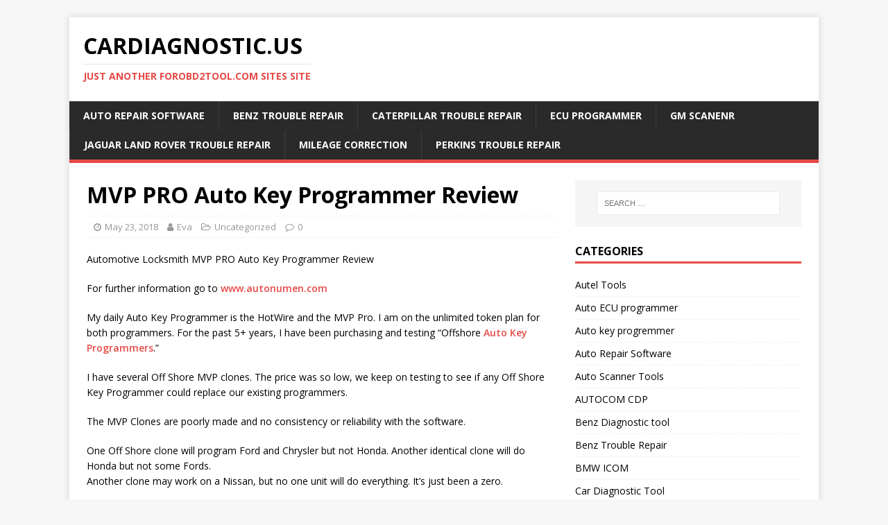

--- FILE ---
content_type: text/html; charset=UTF-8
request_url: https://cardiagnostic.us/mvp-pro-auto-key-programmer-review/
body_size: 50109
content:
<!DOCTYPE html>
<html class="no-js" lang="en-US">
<head>
<meta charset="UTF-8">
<meta name="viewport" content="width=device-width, initial-scale=1.0">
<link rel="profile" href="http://gmpg.org/xfn/11" />
<link rel="pingback" href="https://cardiagnostic.us/xmlrpc.php" />
<title>MVP PRO Auto Key Programmer Review &#8211; cardiagnostic.us</title>
<meta name='robots' content='max-image-preview:large' />
<link rel='dns-prefetch' href='//fonts.googleapis.com' />
<link rel="alternate" type="application/rss+xml" title="cardiagnostic.us &raquo; Feed" href="https://cardiagnostic.us/feed/" />
<link rel="alternate" type="application/rss+xml" title="cardiagnostic.us &raquo; Comments Feed" href="https://cardiagnostic.us/comments/feed/" />
<link rel="alternate" type="application/rss+xml" title="cardiagnostic.us &raquo; MVP PRO Auto Key Programmer Review Comments Feed" href="https://cardiagnostic.us/mvp-pro-auto-key-programmer-review/feed/" />
<script type="text/javascript">
window._wpemojiSettings = {"baseUrl":"https:\/\/s.w.org\/images\/core\/emoji\/14.0.0\/72x72\/","ext":".png","svgUrl":"https:\/\/s.w.org\/images\/core\/emoji\/14.0.0\/svg\/","svgExt":".svg","source":{"concatemoji":"https:\/\/cardiagnostic.us\/wp-includes\/js\/wp-emoji-release.min.js?ver=6.1.1"}};
/*! This file is auto-generated */
!function(e,a,t){var n,r,o,i=a.createElement("canvas"),p=i.getContext&&i.getContext("2d");function s(e,t){var a=String.fromCharCode,e=(p.clearRect(0,0,i.width,i.height),p.fillText(a.apply(this,e),0,0),i.toDataURL());return p.clearRect(0,0,i.width,i.height),p.fillText(a.apply(this,t),0,0),e===i.toDataURL()}function c(e){var t=a.createElement("script");t.src=e,t.defer=t.type="text/javascript",a.getElementsByTagName("head")[0].appendChild(t)}for(o=Array("flag","emoji"),t.supports={everything:!0,everythingExceptFlag:!0},r=0;r<o.length;r++)t.supports[o[r]]=function(e){if(p&&p.fillText)switch(p.textBaseline="top",p.font="600 32px Arial",e){case"flag":return s([127987,65039,8205,9895,65039],[127987,65039,8203,9895,65039])?!1:!s([55356,56826,55356,56819],[55356,56826,8203,55356,56819])&&!s([55356,57332,56128,56423,56128,56418,56128,56421,56128,56430,56128,56423,56128,56447],[55356,57332,8203,56128,56423,8203,56128,56418,8203,56128,56421,8203,56128,56430,8203,56128,56423,8203,56128,56447]);case"emoji":return!s([129777,127995,8205,129778,127999],[129777,127995,8203,129778,127999])}return!1}(o[r]),t.supports.everything=t.supports.everything&&t.supports[o[r]],"flag"!==o[r]&&(t.supports.everythingExceptFlag=t.supports.everythingExceptFlag&&t.supports[o[r]]);t.supports.everythingExceptFlag=t.supports.everythingExceptFlag&&!t.supports.flag,t.DOMReady=!1,t.readyCallback=function(){t.DOMReady=!0},t.supports.everything||(n=function(){t.readyCallback()},a.addEventListener?(a.addEventListener("DOMContentLoaded",n,!1),e.addEventListener("load",n,!1)):(e.attachEvent("onload",n),a.attachEvent("onreadystatechange",function(){"complete"===a.readyState&&t.readyCallback()})),(e=t.source||{}).concatemoji?c(e.concatemoji):e.wpemoji&&e.twemoji&&(c(e.twemoji),c(e.wpemoji)))}(window,document,window._wpemojiSettings);
</script>
<style type="text/css">
img.wp-smiley,
img.emoji {
	display: inline !important;
	border: none !important;
	box-shadow: none !important;
	height: 1em !important;
	width: 1em !important;
	margin: 0 0.07em !important;
	vertical-align: -0.1em !important;
	background: none !important;
	padding: 0 !important;
}
</style>
	<link rel='stylesheet' id='prettyphoto-css' href='https://cardiagnostic.us/wp-content/plugins/prettyphoto-media/css/prettyPhoto.css?ver=3.1.4' type='text/css' media='screen' />
<link rel='stylesheet' id='wp-block-library-css' href='https://cardiagnostic.us/wp-includes/css/dist/block-library/style.min.css?ver=6.1.1' type='text/css' media='all' />
<link rel='stylesheet' id='classic-theme-styles-css' href='https://cardiagnostic.us/wp-includes/css/classic-themes.min.css?ver=1' type='text/css' media='all' />
<style id='global-styles-inline-css' type='text/css'>
body{--wp--preset--color--black: #000000;--wp--preset--color--cyan-bluish-gray: #abb8c3;--wp--preset--color--white: #ffffff;--wp--preset--color--pale-pink: #f78da7;--wp--preset--color--vivid-red: #cf2e2e;--wp--preset--color--luminous-vivid-orange: #ff6900;--wp--preset--color--luminous-vivid-amber: #fcb900;--wp--preset--color--light-green-cyan: #7bdcb5;--wp--preset--color--vivid-green-cyan: #00d084;--wp--preset--color--pale-cyan-blue: #8ed1fc;--wp--preset--color--vivid-cyan-blue: #0693e3;--wp--preset--color--vivid-purple: #9b51e0;--wp--preset--gradient--vivid-cyan-blue-to-vivid-purple: linear-gradient(135deg,rgba(6,147,227,1) 0%,rgb(155,81,224) 100%);--wp--preset--gradient--light-green-cyan-to-vivid-green-cyan: linear-gradient(135deg,rgb(122,220,180) 0%,rgb(0,208,130) 100%);--wp--preset--gradient--luminous-vivid-amber-to-luminous-vivid-orange: linear-gradient(135deg,rgba(252,185,0,1) 0%,rgba(255,105,0,1) 100%);--wp--preset--gradient--luminous-vivid-orange-to-vivid-red: linear-gradient(135deg,rgba(255,105,0,1) 0%,rgb(207,46,46) 100%);--wp--preset--gradient--very-light-gray-to-cyan-bluish-gray: linear-gradient(135deg,rgb(238,238,238) 0%,rgb(169,184,195) 100%);--wp--preset--gradient--cool-to-warm-spectrum: linear-gradient(135deg,rgb(74,234,220) 0%,rgb(151,120,209) 20%,rgb(207,42,186) 40%,rgb(238,44,130) 60%,rgb(251,105,98) 80%,rgb(254,248,76) 100%);--wp--preset--gradient--blush-light-purple: linear-gradient(135deg,rgb(255,206,236) 0%,rgb(152,150,240) 100%);--wp--preset--gradient--blush-bordeaux: linear-gradient(135deg,rgb(254,205,165) 0%,rgb(254,45,45) 50%,rgb(107,0,62) 100%);--wp--preset--gradient--luminous-dusk: linear-gradient(135deg,rgb(255,203,112) 0%,rgb(199,81,192) 50%,rgb(65,88,208) 100%);--wp--preset--gradient--pale-ocean: linear-gradient(135deg,rgb(255,245,203) 0%,rgb(182,227,212) 50%,rgb(51,167,181) 100%);--wp--preset--gradient--electric-grass: linear-gradient(135deg,rgb(202,248,128) 0%,rgb(113,206,126) 100%);--wp--preset--gradient--midnight: linear-gradient(135deg,rgb(2,3,129) 0%,rgb(40,116,252) 100%);--wp--preset--duotone--dark-grayscale: url('#wp-duotone-dark-grayscale');--wp--preset--duotone--grayscale: url('#wp-duotone-grayscale');--wp--preset--duotone--purple-yellow: url('#wp-duotone-purple-yellow');--wp--preset--duotone--blue-red: url('#wp-duotone-blue-red');--wp--preset--duotone--midnight: url('#wp-duotone-midnight');--wp--preset--duotone--magenta-yellow: url('#wp-duotone-magenta-yellow');--wp--preset--duotone--purple-green: url('#wp-duotone-purple-green');--wp--preset--duotone--blue-orange: url('#wp-duotone-blue-orange');--wp--preset--font-size--small: 13px;--wp--preset--font-size--medium: 20px;--wp--preset--font-size--large: 36px;--wp--preset--font-size--x-large: 42px;--wp--preset--spacing--20: 0.44rem;--wp--preset--spacing--30: 0.67rem;--wp--preset--spacing--40: 1rem;--wp--preset--spacing--50: 1.5rem;--wp--preset--spacing--60: 2.25rem;--wp--preset--spacing--70: 3.38rem;--wp--preset--spacing--80: 5.06rem;}:where(.is-layout-flex){gap: 0.5em;}body .is-layout-flow > .alignleft{float: left;margin-inline-start: 0;margin-inline-end: 2em;}body .is-layout-flow > .alignright{float: right;margin-inline-start: 2em;margin-inline-end: 0;}body .is-layout-flow > .aligncenter{margin-left: auto !important;margin-right: auto !important;}body .is-layout-constrained > .alignleft{float: left;margin-inline-start: 0;margin-inline-end: 2em;}body .is-layout-constrained > .alignright{float: right;margin-inline-start: 2em;margin-inline-end: 0;}body .is-layout-constrained > .aligncenter{margin-left: auto !important;margin-right: auto !important;}body .is-layout-constrained > :where(:not(.alignleft):not(.alignright):not(.alignfull)){max-width: var(--wp--style--global--content-size);margin-left: auto !important;margin-right: auto !important;}body .is-layout-constrained > .alignwide{max-width: var(--wp--style--global--wide-size);}body .is-layout-flex{display: flex;}body .is-layout-flex{flex-wrap: wrap;align-items: center;}body .is-layout-flex > *{margin: 0;}:where(.wp-block-columns.is-layout-flex){gap: 2em;}.has-black-color{color: var(--wp--preset--color--black) !important;}.has-cyan-bluish-gray-color{color: var(--wp--preset--color--cyan-bluish-gray) !important;}.has-white-color{color: var(--wp--preset--color--white) !important;}.has-pale-pink-color{color: var(--wp--preset--color--pale-pink) !important;}.has-vivid-red-color{color: var(--wp--preset--color--vivid-red) !important;}.has-luminous-vivid-orange-color{color: var(--wp--preset--color--luminous-vivid-orange) !important;}.has-luminous-vivid-amber-color{color: var(--wp--preset--color--luminous-vivid-amber) !important;}.has-light-green-cyan-color{color: var(--wp--preset--color--light-green-cyan) !important;}.has-vivid-green-cyan-color{color: var(--wp--preset--color--vivid-green-cyan) !important;}.has-pale-cyan-blue-color{color: var(--wp--preset--color--pale-cyan-blue) !important;}.has-vivid-cyan-blue-color{color: var(--wp--preset--color--vivid-cyan-blue) !important;}.has-vivid-purple-color{color: var(--wp--preset--color--vivid-purple) !important;}.has-black-background-color{background-color: var(--wp--preset--color--black) !important;}.has-cyan-bluish-gray-background-color{background-color: var(--wp--preset--color--cyan-bluish-gray) !important;}.has-white-background-color{background-color: var(--wp--preset--color--white) !important;}.has-pale-pink-background-color{background-color: var(--wp--preset--color--pale-pink) !important;}.has-vivid-red-background-color{background-color: var(--wp--preset--color--vivid-red) !important;}.has-luminous-vivid-orange-background-color{background-color: var(--wp--preset--color--luminous-vivid-orange) !important;}.has-luminous-vivid-amber-background-color{background-color: var(--wp--preset--color--luminous-vivid-amber) !important;}.has-light-green-cyan-background-color{background-color: var(--wp--preset--color--light-green-cyan) !important;}.has-vivid-green-cyan-background-color{background-color: var(--wp--preset--color--vivid-green-cyan) !important;}.has-pale-cyan-blue-background-color{background-color: var(--wp--preset--color--pale-cyan-blue) !important;}.has-vivid-cyan-blue-background-color{background-color: var(--wp--preset--color--vivid-cyan-blue) !important;}.has-vivid-purple-background-color{background-color: var(--wp--preset--color--vivid-purple) !important;}.has-black-border-color{border-color: var(--wp--preset--color--black) !important;}.has-cyan-bluish-gray-border-color{border-color: var(--wp--preset--color--cyan-bluish-gray) !important;}.has-white-border-color{border-color: var(--wp--preset--color--white) !important;}.has-pale-pink-border-color{border-color: var(--wp--preset--color--pale-pink) !important;}.has-vivid-red-border-color{border-color: var(--wp--preset--color--vivid-red) !important;}.has-luminous-vivid-orange-border-color{border-color: var(--wp--preset--color--luminous-vivid-orange) !important;}.has-luminous-vivid-amber-border-color{border-color: var(--wp--preset--color--luminous-vivid-amber) !important;}.has-light-green-cyan-border-color{border-color: var(--wp--preset--color--light-green-cyan) !important;}.has-vivid-green-cyan-border-color{border-color: var(--wp--preset--color--vivid-green-cyan) !important;}.has-pale-cyan-blue-border-color{border-color: var(--wp--preset--color--pale-cyan-blue) !important;}.has-vivid-cyan-blue-border-color{border-color: var(--wp--preset--color--vivid-cyan-blue) !important;}.has-vivid-purple-border-color{border-color: var(--wp--preset--color--vivid-purple) !important;}.has-vivid-cyan-blue-to-vivid-purple-gradient-background{background: var(--wp--preset--gradient--vivid-cyan-blue-to-vivid-purple) !important;}.has-light-green-cyan-to-vivid-green-cyan-gradient-background{background: var(--wp--preset--gradient--light-green-cyan-to-vivid-green-cyan) !important;}.has-luminous-vivid-amber-to-luminous-vivid-orange-gradient-background{background: var(--wp--preset--gradient--luminous-vivid-amber-to-luminous-vivid-orange) !important;}.has-luminous-vivid-orange-to-vivid-red-gradient-background{background: var(--wp--preset--gradient--luminous-vivid-orange-to-vivid-red) !important;}.has-very-light-gray-to-cyan-bluish-gray-gradient-background{background: var(--wp--preset--gradient--very-light-gray-to-cyan-bluish-gray) !important;}.has-cool-to-warm-spectrum-gradient-background{background: var(--wp--preset--gradient--cool-to-warm-spectrum) !important;}.has-blush-light-purple-gradient-background{background: var(--wp--preset--gradient--blush-light-purple) !important;}.has-blush-bordeaux-gradient-background{background: var(--wp--preset--gradient--blush-bordeaux) !important;}.has-luminous-dusk-gradient-background{background: var(--wp--preset--gradient--luminous-dusk) !important;}.has-pale-ocean-gradient-background{background: var(--wp--preset--gradient--pale-ocean) !important;}.has-electric-grass-gradient-background{background: var(--wp--preset--gradient--electric-grass) !important;}.has-midnight-gradient-background{background: var(--wp--preset--gradient--midnight) !important;}.has-small-font-size{font-size: var(--wp--preset--font-size--small) !important;}.has-medium-font-size{font-size: var(--wp--preset--font-size--medium) !important;}.has-large-font-size{font-size: var(--wp--preset--font-size--large) !important;}.has-x-large-font-size{font-size: var(--wp--preset--font-size--x-large) !important;}
.wp-block-navigation a:where(:not(.wp-element-button)){color: inherit;}
:where(.wp-block-columns.is-layout-flex){gap: 2em;}
.wp-block-pullquote{font-size: 1.5em;line-height: 1.6;}
</style>
<link rel='stylesheet' id='mh-google-fonts-css' href='https://fonts.googleapis.com/css?family=Open+Sans:400,400italic,700,600' type='text/css' media='all' />
<link rel='stylesheet' id='mh-magazine-lite-css' href='https://cardiagnostic.us/wp-content/themes/mh-magazine-lite/style.css?ver=2.9.2' type='text/css' media='all' />
<link rel='stylesheet' id='mh-font-awesome-css' href='https://cardiagnostic.us/wp-content/themes/mh-magazine-lite/includes/font-awesome.min.css' type='text/css' media='all' />
<link rel='stylesheet' id='if-style-css' href='https://cardiagnostic.us/wp-content/plugins/ifeature-slider/css/if-slider.css?ver=6.1.1' type='text/css' media='all' />
<script type='text/javascript' src='https://cardiagnostic.us/wp-includes/js/jquery/jquery.min.js?ver=3.6.1' id='jquery-core-js'></script>
<script type='text/javascript' src='https://cardiagnostic.us/wp-includes/js/jquery/jquery-migrate.min.js?ver=3.3.2' id='jquery-migrate-js'></script>
<script type='text/javascript' src='https://cardiagnostic.us/wp-content/themes/mh-magazine-lite/js/scripts.js?ver=2.9.2' id='mh-scripts-js'></script>
<link rel="https://api.w.org/" href="https://cardiagnostic.us/wp-json/" /><link rel="alternate" type="application/json" href="https://cardiagnostic.us/wp-json/wp/v2/posts/814" /><link rel="EditURI" type="application/rsd+xml" title="RSD" href="https://cardiagnostic.us/xmlrpc.php?rsd" />
<link rel="wlwmanifest" type="application/wlwmanifest+xml" href="https://cardiagnostic.us/wp-includes/wlwmanifest.xml" />
<meta name="generator" content="WordPress 6.1.1" />
<link rel="canonical" href="https://cardiagnostic.us/mvp-pro-auto-key-programmer-review/" />
<link rel='shortlink' href='https://cardiagnostic.us/?p=814' />
<link rel="alternate" type="application/json+oembed" href="https://cardiagnostic.us/wp-json/oembed/1.0/embed?url=https%3A%2F%2Fcardiagnostic.us%2Fmvp-pro-auto-key-programmer-review%2F" />
<link rel="alternate" type="text/xml+oembed" href="https://cardiagnostic.us/wp-json/oembed/1.0/embed?url=https%3A%2F%2Fcardiagnostic.us%2Fmvp-pro-auto-key-programmer-review%2F&#038;format=xml" />
<!--[if lt IE 9]>
<script src="https://cardiagnostic.us/wp-content/themes/mh-magazine-lite/js/css3-mediaqueries.js"></script>
<![endif]-->
</head>
<body id="mh-mobile" class="post-template-default single single-post postid-814 single-format-standard mh-right-sb" itemscope="itemscope" itemtype="https://schema.org/WebPage">
<svg xmlns="http://www.w3.org/2000/svg" viewBox="0 0 0 0" width="0" height="0" focusable="false" role="none" style="visibility: hidden; position: absolute; left: -9999px; overflow: hidden;" ><defs><filter id="wp-duotone-dark-grayscale"><feColorMatrix color-interpolation-filters="sRGB" type="matrix" values=" .299 .587 .114 0 0 .299 .587 .114 0 0 .299 .587 .114 0 0 .299 .587 .114 0 0 " /><feComponentTransfer color-interpolation-filters="sRGB" ><feFuncR type="table" tableValues="0 0.49803921568627" /><feFuncG type="table" tableValues="0 0.49803921568627" /><feFuncB type="table" tableValues="0 0.49803921568627" /><feFuncA type="table" tableValues="1 1" /></feComponentTransfer><feComposite in2="SourceGraphic" operator="in" /></filter></defs></svg><svg xmlns="http://www.w3.org/2000/svg" viewBox="0 0 0 0" width="0" height="0" focusable="false" role="none" style="visibility: hidden; position: absolute; left: -9999px; overflow: hidden;" ><defs><filter id="wp-duotone-grayscale"><feColorMatrix color-interpolation-filters="sRGB" type="matrix" values=" .299 .587 .114 0 0 .299 .587 .114 0 0 .299 .587 .114 0 0 .299 .587 .114 0 0 " /><feComponentTransfer color-interpolation-filters="sRGB" ><feFuncR type="table" tableValues="0 1" /><feFuncG type="table" tableValues="0 1" /><feFuncB type="table" tableValues="0 1" /><feFuncA type="table" tableValues="1 1" /></feComponentTransfer><feComposite in2="SourceGraphic" operator="in" /></filter></defs></svg><svg xmlns="http://www.w3.org/2000/svg" viewBox="0 0 0 0" width="0" height="0" focusable="false" role="none" style="visibility: hidden; position: absolute; left: -9999px; overflow: hidden;" ><defs><filter id="wp-duotone-purple-yellow"><feColorMatrix color-interpolation-filters="sRGB" type="matrix" values=" .299 .587 .114 0 0 .299 .587 .114 0 0 .299 .587 .114 0 0 .299 .587 .114 0 0 " /><feComponentTransfer color-interpolation-filters="sRGB" ><feFuncR type="table" tableValues="0.54901960784314 0.98823529411765" /><feFuncG type="table" tableValues="0 1" /><feFuncB type="table" tableValues="0.71764705882353 0.25490196078431" /><feFuncA type="table" tableValues="1 1" /></feComponentTransfer><feComposite in2="SourceGraphic" operator="in" /></filter></defs></svg><svg xmlns="http://www.w3.org/2000/svg" viewBox="0 0 0 0" width="0" height="0" focusable="false" role="none" style="visibility: hidden; position: absolute; left: -9999px; overflow: hidden;" ><defs><filter id="wp-duotone-blue-red"><feColorMatrix color-interpolation-filters="sRGB" type="matrix" values=" .299 .587 .114 0 0 .299 .587 .114 0 0 .299 .587 .114 0 0 .299 .587 .114 0 0 " /><feComponentTransfer color-interpolation-filters="sRGB" ><feFuncR type="table" tableValues="0 1" /><feFuncG type="table" tableValues="0 0.27843137254902" /><feFuncB type="table" tableValues="0.5921568627451 0.27843137254902" /><feFuncA type="table" tableValues="1 1" /></feComponentTransfer><feComposite in2="SourceGraphic" operator="in" /></filter></defs></svg><svg xmlns="http://www.w3.org/2000/svg" viewBox="0 0 0 0" width="0" height="0" focusable="false" role="none" style="visibility: hidden; position: absolute; left: -9999px; overflow: hidden;" ><defs><filter id="wp-duotone-midnight"><feColorMatrix color-interpolation-filters="sRGB" type="matrix" values=" .299 .587 .114 0 0 .299 .587 .114 0 0 .299 .587 .114 0 0 .299 .587 .114 0 0 " /><feComponentTransfer color-interpolation-filters="sRGB" ><feFuncR type="table" tableValues="0 0" /><feFuncG type="table" tableValues="0 0.64705882352941" /><feFuncB type="table" tableValues="0 1" /><feFuncA type="table" tableValues="1 1" /></feComponentTransfer><feComposite in2="SourceGraphic" operator="in" /></filter></defs></svg><svg xmlns="http://www.w3.org/2000/svg" viewBox="0 0 0 0" width="0" height="0" focusable="false" role="none" style="visibility: hidden; position: absolute; left: -9999px; overflow: hidden;" ><defs><filter id="wp-duotone-magenta-yellow"><feColorMatrix color-interpolation-filters="sRGB" type="matrix" values=" .299 .587 .114 0 0 .299 .587 .114 0 0 .299 .587 .114 0 0 .299 .587 .114 0 0 " /><feComponentTransfer color-interpolation-filters="sRGB" ><feFuncR type="table" tableValues="0.78039215686275 1" /><feFuncG type="table" tableValues="0 0.94901960784314" /><feFuncB type="table" tableValues="0.35294117647059 0.47058823529412" /><feFuncA type="table" tableValues="1 1" /></feComponentTransfer><feComposite in2="SourceGraphic" operator="in" /></filter></defs></svg><svg xmlns="http://www.w3.org/2000/svg" viewBox="0 0 0 0" width="0" height="0" focusable="false" role="none" style="visibility: hidden; position: absolute; left: -9999px; overflow: hidden;" ><defs><filter id="wp-duotone-purple-green"><feColorMatrix color-interpolation-filters="sRGB" type="matrix" values=" .299 .587 .114 0 0 .299 .587 .114 0 0 .299 .587 .114 0 0 .299 .587 .114 0 0 " /><feComponentTransfer color-interpolation-filters="sRGB" ><feFuncR type="table" tableValues="0.65098039215686 0.40392156862745" /><feFuncG type="table" tableValues="0 1" /><feFuncB type="table" tableValues="0.44705882352941 0.4" /><feFuncA type="table" tableValues="1 1" /></feComponentTransfer><feComposite in2="SourceGraphic" operator="in" /></filter></defs></svg><svg xmlns="http://www.w3.org/2000/svg" viewBox="0 0 0 0" width="0" height="0" focusable="false" role="none" style="visibility: hidden; position: absolute; left: -9999px; overflow: hidden;" ><defs><filter id="wp-duotone-blue-orange"><feColorMatrix color-interpolation-filters="sRGB" type="matrix" values=" .299 .587 .114 0 0 .299 .587 .114 0 0 .299 .587 .114 0 0 .299 .587 .114 0 0 " /><feComponentTransfer color-interpolation-filters="sRGB" ><feFuncR type="table" tableValues="0.098039215686275 1" /><feFuncG type="table" tableValues="0 0.66274509803922" /><feFuncB type="table" tableValues="0.84705882352941 0.41960784313725" /><feFuncA type="table" tableValues="1 1" /></feComponentTransfer><feComposite in2="SourceGraphic" operator="in" /></filter></defs></svg><div class="mh-container mh-container-outer">
<div class="mh-header-mobile-nav mh-clearfix"></div>
<header class="mh-header" itemscope="itemscope" itemtype="https://schema.org/WPHeader">
	<div class="mh-container mh-container-inner mh-row mh-clearfix">
		<div class="mh-custom-header mh-clearfix">
<div class="mh-site-identity">
<div class="mh-site-logo" role="banner" itemscope="itemscope" itemtype="https://schema.org/Brand">
<div class="mh-header-text">
<a class="mh-header-text-link" href="https://cardiagnostic.us/" title="cardiagnostic.us" rel="home">
<h2 class="mh-header-title">cardiagnostic.us</h2>
<h3 class="mh-header-tagline">Just another forobd2tool.com Sites site</h3>
</a>
</div>
</div>
</div>
</div>
	</div>
	<div class="mh-main-nav-wrap">
		<nav class="mh-navigation mh-main-nav mh-container mh-container-inner mh-clearfix" itemscope="itemscope" itemtype="https://schema.org/SiteNavigationElement">
			<div class="menu-autonumen-container"><ul id="menu-autonumen" class="menu"><li id="menu-item-4949" class="menu-item menu-item-type-taxonomy menu-item-object-category menu-item-4949"><a href="https://cardiagnostic.us/category/auto-repair-software/">Auto Repair Software</a></li>
<li id="menu-item-4950" class="menu-item menu-item-type-taxonomy menu-item-object-category menu-item-4950"><a href="https://cardiagnostic.us/category/benz-trouble-repair/">Benz Trouble Repair</a></li>
<li id="menu-item-4951" class="menu-item menu-item-type-taxonomy menu-item-object-category menu-item-4951"><a href="https://cardiagnostic.us/category/caterpillar-trouble-repair/">Caterpillar Trouble Repair</a></li>
<li id="menu-item-4952" class="menu-item menu-item-type-taxonomy menu-item-object-category menu-item-4952"><a href="https://cardiagnostic.us/category/ecu-programmer/">ECU Programmer</a></li>
<li id="menu-item-4953" class="menu-item menu-item-type-taxonomy menu-item-object-category menu-item-4953"><a href="https://cardiagnostic.us/category/gm-scanenr/">GM Scanenr</a></li>
<li id="menu-item-4954" class="menu-item menu-item-type-taxonomy menu-item-object-category menu-item-4954"><a href="https://cardiagnostic.us/category/jaguar-land-rover-trouble-repair/">Jaguar Land Rover Trouble Repair</a></li>
<li id="menu-item-4955" class="menu-item menu-item-type-taxonomy menu-item-object-category menu-item-4955"><a href="https://cardiagnostic.us/category/mileage-correction/">Mileage Correction</a></li>
<li id="menu-item-4956" class="menu-item menu-item-type-taxonomy menu-item-object-category menu-item-4956"><a href="https://cardiagnostic.us/category/perkins-trouble-repair/">Perkins Trouble Repair</a></li>
</ul></div>		</nav>
	</div>
</header><div class="mh-wrapper mh-clearfix">
	<div id="main-content" class="mh-content" role="main" itemprop="mainContentOfPage"><article id="post-814" class="post-814 post type-post status-publish format-standard hentry category-uncategorized tag-auto-key-programmer tag-diagnostics-tools tag-obd2-auto-scanner tag-www-autonumen-com">
	<header class="entry-header mh-clearfix"><h1 class="entry-title">MVP PRO Auto Key Programmer Review</h1><p class="mh-meta entry-meta">
<span class="entry-meta-date updated"><i class="fa fa-clock-o"></i><a href="https://cardiagnostic.us/2018/05/">May 23, 2018</a></span>
<span class="entry-meta-author author vcard"><i class="fa fa-user"></i><a class="fn" href="https://cardiagnostic.us/author/wp-admin/">Eva</a></span>
<span class="entry-meta-categories"><i class="fa fa-folder-open-o"></i><a href="https://cardiagnostic.us/category/uncategorized/" rel="category tag">Uncategorized</a></span>
<span class="entry-meta-comments"><i class="fa fa-comment-o"></i><a class="mh-comment-scroll" href="https://cardiagnostic.us/mvp-pro-auto-key-programmer-review/#mh-comments">0</a></span>
</p>
	</header>
		<div class="entry-content mh-clearfix"><p>Automotive Locksmith MVP PRO Auto Key Programmer Review</p>
<p>For further information go to <a href="http://www.autonumen.com/">www.autonumen.com</a></p>
<p>My daily Auto Key Programmer is the HotWire and the MVP Pro. I am on the unlimited token plan for both programmers. For the past 5+ years, I have been purchasing and testing “Offshore <a href="http://www.autonumen.com/category-8-b0-Auto+key+Programmer.html">Auto Key Programmers</a>.”</p>
<p>I have several Off Shore MVP clones. The price was so low, we keep on testing to see if any Off Shore Key Programmer could replace our existing programmers.</p>
<p>The MVP Clones are poorly made and no consistency or reliability with the software.</p>
<p>One Off Shore clone will program Ford and Chrysler but not Honda. Another identical clone will do Honda but not some Fords.<br />
Another clone may work on a Nissan, but no one unit will do everything. It’s just been a zero.</p>
<p>So we kept on buying these, kept on testing them. Our dongles would break. The units would break. They’d fall apart. The software was inconsistent.</p>
<p>However, we found one clone that consistently worked well with Honda reflashes, specifically the 1998-2002 Honda Preludes.</p>
<p>In the early day we were just trying to save tokens, and really did we save any money? No, the clones were not good. There’s no consistency.</p>
<p>But again, if you don’t try, you don’t know. And there are some good units out there that the Chinese are coming out with now that are making some of the good stuff look bad.</p>
<p>Some of the new offshore auto key programmers they are using their own software, their own designs, and they are not clones or scammer units. Some of the Off Shore <a href="http://www.autonumen.com/category-8-b0-Auto+key+Programmer.html">Key Programmers</a> actually seem to be getting there.</p>
<p>Well, they’re coming out with nice updates on them, so they are becoming consistent.</p>
<p>The thing is with everything, you could have an Offshore made, really good programmer, and now they have counterfeit units of that that are total garbage.</p>
<p>So why are some of these Auto Key Programmers $300 and the other unit’s $50? The $50 unit is a total clone and it’s a total piece of garbage. How do you know? You don’t. That’s the big problem.</p>
<p>One way to find out is if you read the automotive forums.</p>
<p>Talk to other Locksmiths and view our videos.</p>
<p>The various plugins quality was all over the map. Some very good forums on Facebook, KeyPro website, ClearStar, etc.</p>
<p>So far, again, we’ve talked about this before, our go-to units are the MVP Pro and Hotwire.</p>
<p>For On-line and Hands-on Locksmith Training Dates and Cities near you for Beginners, Intermediate, Advanced Locksmithing as well as my Covert Methods of Entry, Non-destructive Methods of Entry and to purchase the Famous “Dumb Key Force Tool” that opens Smart Key locks in seconds go to http://www.autonumen.com/</p>
<p>For Locksmith Franchise and Licensing Opportunities go to http://www.autonumen.com/category-8-b0-Auto+key+Programmer.html</p>
<div class='yarpp yarpp-related yarpp-related-website yarpp-template-list'>
<!-- YARPP List -->
<h3>Related posts:</h3><ol>
<li><a href="https://cardiagnostic.us/ck200-ck-200-auto-key-programmer-new-functions/" rel="bookmark" title="CK200 CK-200 Auto Key Programmer New Functions">CK200 CK-200 Auto Key Programmer New Functions </a></li>
<li><a href="https://cardiagnostic.us/auto-key-programmer-cgdi-for-bmw-cas4-to-choose/" rel="bookmark" title="Auto Key Programmer CGDI for BMW CAS4 to choose">Auto Key Programmer CGDI for BMW CAS4 to choose </a></li>
<li><a href="https://cardiagnostic.us/how-to-update-ck-200-ck200-auto-key-programmer-to-v38-05/" rel="bookmark" title="How to update CK-200 CK200 auto key programmer to V38.05">How to update CK-200 CK200 auto key programmer to V38.05 </a></li>
<li><a href="https://cardiagnostic.us/lonsdor-k518ise-key-programmer-review/" rel="bookmark" title="Lonsdor K518ISE Key Programmer Review">Lonsdor K518ISE Key Programmer Review </a></li>
</ol>
</div>
	</div><div class="entry-tags mh-clearfix"><i class="fa fa-tag"></i><ul><li><a href="https://cardiagnostic.us/tag/auto-key-programmer/" rel="tag">Auto key Programmer</a></li><li><a href="https://cardiagnostic.us/tag/diagnostics-tools/" rel="tag">Diagnostics tools</a></li><li><a href="https://cardiagnostic.us/tag/obd2-auto-scanner/" rel="tag">OBD2 Auto Scanner</a></li><li><a href="https://cardiagnostic.us/tag/www-autonumen-com/" rel="tag">www.autonumen.com</a></li></ul></div></article><nav class="mh-post-nav mh-row mh-clearfix" itemscope="itemscope" itemtype="https://schema.org/SiteNavigationElement">
<div class="mh-col-1-2 mh-post-nav-item mh-post-nav-prev">
<a href="https://cardiagnostic.us/obd2-scanner-you-can-use-in-the-car/" rel="prev"><span>Previous</span><p>OBD2 Scanner You Can Use in the Car</p></a></div>
<div class="mh-col-1-2 mh-post-nav-item mh-post-nav-next">
<a href="https://cardiagnostic.us/2017-launch-x431-v-australian-european-and-american-cars-ok/" rel="next"><span>Next</span><p>2017 Launch X431 V: Australian, European and American cars OK</p></a></div>
</nav>
		<h4 id="mh-comments" class="mh-widget-title mh-comment-form-title">
			<span class="mh-widget-title-inner">
				Be the first to comment			</span>
		</h4>	<div id="respond" class="comment-respond">
		<h3 id="reply-title" class="comment-reply-title">Leave a Reply <small><a rel="nofollow" id="cancel-comment-reply-link" href="/mvp-pro-auto-key-programmer-review/#respond" style="display:none;">Cancel reply</a></small></h3><form action="https://cardiagnostic.us/wp-comments-post.php" method="post" id="commentform" class="comment-form" novalidate><p class="comment-notes">Your email address will not be published.</p><p class="comment-form-comment"><label for="comment">Comment</label><br/><textarea id="comment" name="comment" cols="45" rows="5" aria-required="true"></textarea></p><p class="comment-form-author"><label for="author">Name </label><span class="required">*</span><br/><input id="author" name="author" type="text" value="" size="30" aria-required='true' /></p>
<p class="comment-form-email"><label for="email">Email </label><span class="required">*</span><br/><input id="email" name="email" type="text" value="" size="30" aria-required='true' /></p>
<p class="comment-form-url"><label for="url">Website</label><br/><input id="url" name="url" type="text" value="" size="30" /></p>
<p class="comment-form-cookies-consent"><input id="wp-comment-cookies-consent" name="wp-comment-cookies-consent" type="checkbox" value="yes" /><label for="wp-comment-cookies-consent">Save my name, email, and website in this browser for the next time I comment.</label></p>
<p class="form-submit"><input name="submit" type="submit" id="submit" class="submit" value="Post Comment" /> <input type='hidden' name='comment_post_ID' value='814' id='comment_post_ID' />
<input type='hidden' name='comment_parent' id='comment_parent' value='0' />
</p><p style="display: none;"><input type="hidden" id="akismet_comment_nonce" name="akismet_comment_nonce" value="1525d8efe8" /></p><p style="display: none !important;"><label>&#916;<textarea name="ak_hp_textarea" cols="45" rows="8" maxlength="100"></textarea></label><input type="hidden" id="ak_js_1" name="ak_js" value="39"/><script>document.getElementById( "ak_js_1" ).setAttribute( "value", ( new Date() ).getTime() );</script></p></form>	</div><!-- #respond -->
		</div>
	<aside class="mh-widget-col-1 mh-sidebar" itemscope="itemscope" itemtype="https://schema.org/WPSideBar"><div id="search-2" class="mh-widget widget_search"><form role="search" method="get" class="search-form" action="https://cardiagnostic.us/">
				<label>
					<span class="screen-reader-text">Search for:</span>
					<input type="search" class="search-field" placeholder="Search &hellip;" value="" name="s" />
				</label>
				<input type="submit" class="search-submit" value="Search" />
			</form></div><div id="categories-2" class="mh-widget widget_categories"><h4 class="mh-widget-title"><span class="mh-widget-title-inner">Categories</span></h4>
			<ul>
					<li class="cat-item cat-item-5"><a href="https://cardiagnostic.us/category/autel-tools/">Autel Tools</a>
</li>
	<li class="cat-item cat-item-907"><a href="https://cardiagnostic.us/category/auto-ecu-programmer/">Auto ECU programmer</a>
</li>
	<li class="cat-item cat-item-15"><a href="https://cardiagnostic.us/category/auto-key-progremmer/">Auto key progremmer</a>
</li>
	<li class="cat-item cat-item-189"><a href="https://cardiagnostic.us/category/auto-repair-software/">Auto Repair Software</a>
</li>
	<li class="cat-item cat-item-398"><a href="https://cardiagnostic.us/category/auto-scanner-tools/">Auto Scanner Tools</a>
</li>
	<li class="cat-item cat-item-38"><a href="https://cardiagnostic.us/category/autocom-cdp/">AUTOCOM CDP</a>
</li>
	<li class="cat-item cat-item-951"><a href="https://cardiagnostic.us/category/benz-diagnostic-tool/">Benz Diagnostic tool</a>
</li>
	<li class="cat-item cat-item-943"><a href="https://cardiagnostic.us/category/benz-trouble-repair/">Benz Trouble Repair</a>
</li>
	<li class="cat-item cat-item-238"><a href="https://cardiagnostic.us/category/bmw-icom/">BMW ICOM</a>
</li>
	<li class="cat-item cat-item-2"><a href="https://cardiagnostic.us/category/car-diagnostic-tool/">Car Diagnostic Tool</a>
</li>
	<li class="cat-item cat-item-939"><a href="https://cardiagnostic.us/category/car-key-programmer/">Car Key Programmer</a>
</li>
	<li class="cat-item cat-item-54"><a href="https://cardiagnostic.us/category/car-repair-software/">Car Repair software</a>
</li>
	<li class="cat-item cat-item-886"><a href="https://cardiagnostic.us/category/caterpillar-trouble-repair/">Caterpillar Trouble Repair</a>
</li>
	<li class="cat-item cat-item-161"><a href="https://cardiagnostic.us/category/digimaster-iii/">Digimaster III</a>
</li>
	<li class="cat-item cat-item-201"><a href="https://cardiagnostic.us/category/ecu-programmer/">ECU Programmer</a>
</li>
	<li class="cat-item cat-item-723"><a href="https://cardiagnostic.us/category/fvdi-abrites-commander/">FVDI ABRITES Commander</a>
</li>
	<li class="cat-item cat-item-949"><a href="https://cardiagnostic.us/category/gm-scan-tool/">GM Scan tool</a>
</li>
	<li class="cat-item cat-item-821"><a href="https://cardiagnostic.us/category/gm-scanenr/">GM Scanenr</a>
</li>
	<li class="cat-item cat-item-404"><a href="https://cardiagnostic.us/category/heavy-duty-diagnostic/">Heavy Duty Diagnostic</a>
</li>
	<li class="cat-item cat-item-946"><a href="https://cardiagnostic.us/category/heavy-duty-scanner/">Heavy Duty Scanner</a>
</li>
	<li class="cat-item cat-item-887"><a href="https://cardiagnostic.us/category/jaguar-land-rover-trouble-repair/">Jaguar Land Rover Trouble Repair</a>
</li>
	<li class="cat-item cat-item-900"><a href="https://cardiagnostic.us/category/jlr-vci/">JLR VCI</a>
</li>
	<li class="cat-item cat-item-59"><a href="https://cardiagnostic.us/category/launch-x431/">Launch X431</a>
</li>
	<li class="cat-item cat-item-240"><a href="https://cardiagnostic.us/category/mb-star/">MB Star</a>
</li>
	<li class="cat-item cat-item-166"><a href="https://cardiagnostic.us/category/mileage-correction/">Mileage Correction</a>
</li>
	<li class="cat-item cat-item-534"><a href="https://cardiagnostic.us/category/motorcycle-diagnostic-tools/">Motorcycle Diagnostic Tools</a>
</li>
	<li class="cat-item cat-item-148"><a href="https://cardiagnostic.us/category/obdstar/">OBDSTAR</a>
</li>
	<li class="cat-item cat-item-543"><a href="https://cardiagnostic.us/category/original-brand/">Original brand</a>
</li>
	<li class="cat-item cat-item-918"><a href="https://cardiagnostic.us/category/perkins-trouble-repair/">Perkins Trouble Repair</a>
</li>
	<li class="cat-item cat-item-947"><a href="https://cardiagnostic.us/category/porsche-diagnostic-tool/">Porsche Diagnostic Tool</a>
</li>
	<li class="cat-item cat-item-798"><a href="https://cardiagnostic.us/category/porsche-tester/">Porsche Tester</a>
</li>
	<li class="cat-item cat-item-194"><a href="https://cardiagnostic.us/category/professional-diagnostic-tools/">Professional Diagnostic Tools</a>
</li>
	<li class="cat-item cat-item-1"><a href="https://cardiagnostic.us/category/uncategorized/">Uncategorized</a>
</li>
	<li class="cat-item cat-item-463"><a href="https://cardiagnostic.us/category/vag-diagnostic-tool/">VAG Diagnostic Tool</a>
</li>
	<li class="cat-item cat-item-748"><a href="https://cardiagnostic.us/category/vas-diagnostic-tools/">VAS Diagnostic Tools</a>
</li>
	<li class="cat-item cat-item-954"><a href="https://cardiagnostic.us/category/vehicle-diagnostic-tools/">Vehicle Diagnostic Tools</a>
</li>
	<li class="cat-item cat-item-919"><a href="https://cardiagnostic.us/category/vxdiag/">VXDIAG</a>
</li>
	<li class="cat-item cat-item-489"><a href="https://cardiagnostic.us/category/woyo-tools/">WOYO TOOLS</a>
</li>
	<li class="cat-item cat-item-464"><a href="https://cardiagnostic.us/category/xtool/">XTOOL</a>
</li>
	<li class="cat-item cat-item-163"><a href="https://cardiagnostic.us/category/yanhua-digimaster-3/">Yanhua Digimaster 3</a>
</li>
			</ul>

			</div><div id="text-2" class="mh-widget widget_text"><h4 class="mh-widget-title"><span class="mh-widget-title-inner">OBD2 LINKS</span></h4>			<div class="textwidget"><a href="https://www.autonumen.com">OBD2 Scanner</a><br>
<a href="https://www.autonumen.com">Auto Diagnostic Tools</a><br>
<a href="https://www.autonumen.com">OBD2 Diagnostic Tools</a><br>
<a href="https://www.autonumen.com/category-1-b0-Auto+Scanner+Tools.html">Auto Scanner Tools</a><br>
<a href="https://www.autonumen.com/category-2-b0-Car+Diagnostic+Tools.html">Car Diagnostic Tools</a><br>
<a href="https://www.autonumen.com/category-39-b0-Heavy+Duty+Diagnostic.html">Heavy Duty Diagnostic Tools</a><br>
<a href="https://www.autonumen.com/category-5-b0-Mileage+Correction.html">Mileage Correction</a><br>
<a href="https://www.autonumen.com/category-8-b0-Auto+key+Programmer.html">Auto key Programmer</a><br>
<a href="https://www.autonumen.com/category-35-b0-Launch+X431.html">Launch X431</a><br>
<a href="https://www.autonumen.com/category-37-b0-Autel+Tools.html">Autel Scanner</a><br>

<a href="https://www.autonumen.com/category-171-b0-BMW+diagnostic+tool.html">BMW ICOM</a><br>
<a href="https://www.autonumen.com/category-25-b0-Auto+Repair+Software.html">Auto Repair Software</a> <br>
<a href="https://www.autonumen.com/category-185-b0-MB+Star+Diagnostic+Tools.html">Mb Star Diagnositc</a><br>
<a href="https://www.autonumen.com/category-202-b0-Porsche+Piwis+Tester.html">Porsche Piwis Tester</a><br>
<a href="https://www.autonumen.com/category-162-b0-AUTOCOM+CDP.html">Autocom CDP</a><br>
<a href="https://www.autonumen.com/category-192-b0-JLR+VCI.html">JLR VCI Doip</a><br>
<a href="https://www.autonumen.com/category-167-b0-VCM+II.html">Ford IDS</a><br>
<a href="https://www.autonumen.com/goods-6596-JPRO-Professional-Heavy-Truck-Diagnostic-Scanner-Tool.html">JPRO Professional</a><br>
<a href="https://www.autonumen.com/category-207-b0-Volvo+Vocom.html">Volvo Vocom</a><br>
<a href="https://www.autonumen.com/category-163-b0-MB+Star+Compact+C4.html">MB Star C4</a><br>
<a href="https://www.autonumen.com/goods-6874-New-Holland-Electronic-Service-Tools.html">New Holland Electronic Service Tools</a><br></div>
		</div>
		<div id="recent-posts-2" class="mh-widget widget_recent_entries">
		<h4 class="mh-widget-title"><span class="mh-widget-title-inner">Recent Posts</span></h4>
		<ul>
											<li>
					<a href="https://cardiagnostic.us/jcb-service-master-4-software-2025-07/">JCB Service Master 4 Software 2025.07</a>
									</li>
											<li>
					<a href="https://cardiagnostic.us/scania-sdp3-latest-version/">Scania SDP3 Latest Version</a>
									</li>
											<li>
					<a href="https://cardiagnostic.us/cat-et-professional-automotive-diagnostic-software-for-cat-trucks/">CAT ET Professional Automotive Diagnostic Software For CAT Trucks</a>
									</li>
											<li>
					<a href="https://cardiagnostic.us/john-deere-edl-v3-adapter-advanced-diagnostic-tool-for-john-deere-heavy-equipment/">John Deere EDL V3 Adapter: Advanced Diagnostic Tool for John Deere Heavy Equipment</a>
									</li>
											<li>
					<a href="https://cardiagnostic.us/obd-ii-scanner-recommendations/">OBD II scanner recommendations</a>
									</li>
					</ul>

		</div><div id="archives-2" class="mh-widget widget_archive"><h4 class="mh-widget-title"><span class="mh-widget-title-inner">Archives</span></h4>
			<ul>
					<li><a href='https://cardiagnostic.us/2025/08/'>August 2025</a></li>
	<li><a href='https://cardiagnostic.us/2025/07/'>July 2025</a></li>
	<li><a href='https://cardiagnostic.us/2025/01/'>January 2025</a></li>
	<li><a href='https://cardiagnostic.us/2024/11/'>November 2024</a></li>
	<li><a href='https://cardiagnostic.us/2024/10/'>October 2024</a></li>
	<li><a href='https://cardiagnostic.us/2024/09/'>September 2024</a></li>
	<li><a href='https://cardiagnostic.us/2024/05/'>May 2024</a></li>
	<li><a href='https://cardiagnostic.us/2024/03/'>March 2024</a></li>
	<li><a href='https://cardiagnostic.us/2024/01/'>January 2024</a></li>
	<li><a href='https://cardiagnostic.us/2023/12/'>December 2023</a></li>
	<li><a href='https://cardiagnostic.us/2023/10/'>October 2023</a></li>
	<li><a href='https://cardiagnostic.us/2023/09/'>September 2023</a></li>
	<li><a href='https://cardiagnostic.us/2023/08/'>August 2023</a></li>
	<li><a href='https://cardiagnostic.us/2023/03/'>March 2023</a></li>
	<li><a href='https://cardiagnostic.us/2023/02/'>February 2023</a></li>
	<li><a href='https://cardiagnostic.us/2023/01/'>January 2023</a></li>
	<li><a href='https://cardiagnostic.us/2022/12/'>December 2022</a></li>
	<li><a href='https://cardiagnostic.us/2022/11/'>November 2022</a></li>
	<li><a href='https://cardiagnostic.us/2022/10/'>October 2022</a></li>
	<li><a href='https://cardiagnostic.us/2022/08/'>August 2022</a></li>
	<li><a href='https://cardiagnostic.us/2022/07/'>July 2022</a></li>
	<li><a href='https://cardiagnostic.us/2022/06/'>June 2022</a></li>
	<li><a href='https://cardiagnostic.us/2022/05/'>May 2022</a></li>
	<li><a href='https://cardiagnostic.us/2022/04/'>April 2022</a></li>
	<li><a href='https://cardiagnostic.us/2022/03/'>March 2022</a></li>
	<li><a href='https://cardiagnostic.us/2022/02/'>February 2022</a></li>
	<li><a href='https://cardiagnostic.us/2022/01/'>January 2022</a></li>
	<li><a href='https://cardiagnostic.us/2021/12/'>December 2021</a></li>
	<li><a href='https://cardiagnostic.us/2021/11/'>November 2021</a></li>
	<li><a href='https://cardiagnostic.us/2021/10/'>October 2021</a></li>
	<li><a href='https://cardiagnostic.us/2021/09/'>September 2021</a></li>
	<li><a href='https://cardiagnostic.us/2021/08/'>August 2021</a></li>
	<li><a href='https://cardiagnostic.us/2021/07/'>July 2021</a></li>
	<li><a href='https://cardiagnostic.us/2021/06/'>June 2021</a></li>
	<li><a href='https://cardiagnostic.us/2021/05/'>May 2021</a></li>
	<li><a href='https://cardiagnostic.us/2021/04/'>April 2021</a></li>
	<li><a href='https://cardiagnostic.us/2021/03/'>March 2021</a></li>
	<li><a href='https://cardiagnostic.us/2021/02/'>February 2021</a></li>
	<li><a href='https://cardiagnostic.us/2021/01/'>January 2021</a></li>
	<li><a href='https://cardiagnostic.us/2020/12/'>December 2020</a></li>
	<li><a href='https://cardiagnostic.us/2020/11/'>November 2020</a></li>
	<li><a href='https://cardiagnostic.us/2020/10/'>October 2020</a></li>
	<li><a href='https://cardiagnostic.us/2020/09/'>September 2020</a></li>
	<li><a href='https://cardiagnostic.us/2020/08/'>August 2020</a></li>
	<li><a href='https://cardiagnostic.us/2020/07/'>July 2020</a></li>
	<li><a href='https://cardiagnostic.us/2020/05/'>May 2020</a></li>
	<li><a href='https://cardiagnostic.us/2020/04/'>April 2020</a></li>
	<li><a href='https://cardiagnostic.us/2020/03/'>March 2020</a></li>
	<li><a href='https://cardiagnostic.us/2020/02/'>February 2020</a></li>
	<li><a href='https://cardiagnostic.us/2020/01/'>January 2020</a></li>
	<li><a href='https://cardiagnostic.us/2019/12/'>December 2019</a></li>
	<li><a href='https://cardiagnostic.us/2019/11/'>November 2019</a></li>
	<li><a href='https://cardiagnostic.us/2019/10/'>October 2019</a></li>
	<li><a href='https://cardiagnostic.us/2019/09/'>September 2019</a></li>
	<li><a href='https://cardiagnostic.us/2019/08/'>August 2019</a></li>
	<li><a href='https://cardiagnostic.us/2019/07/'>July 2019</a></li>
	<li><a href='https://cardiagnostic.us/2019/06/'>June 2019</a></li>
	<li><a href='https://cardiagnostic.us/2019/05/'>May 2019</a></li>
	<li><a href='https://cardiagnostic.us/2019/04/'>April 2019</a></li>
	<li><a href='https://cardiagnostic.us/2019/03/'>March 2019</a></li>
	<li><a href='https://cardiagnostic.us/2019/02/'>February 2019</a></li>
	<li><a href='https://cardiagnostic.us/2019/01/'>January 2019</a></li>
	<li><a href='https://cardiagnostic.us/2018/12/'>December 2018</a></li>
	<li><a href='https://cardiagnostic.us/2018/11/'>November 2018</a></li>
	<li><a href='https://cardiagnostic.us/2018/10/'>October 2018</a></li>
	<li><a href='https://cardiagnostic.us/2018/09/'>September 2018</a></li>
	<li><a href='https://cardiagnostic.us/2018/08/'>August 2018</a></li>
	<li><a href='https://cardiagnostic.us/2018/07/'>July 2018</a></li>
	<li><a href='https://cardiagnostic.us/2018/06/'>June 2018</a></li>
	<li><a href='https://cardiagnostic.us/2018/05/'>May 2018</a></li>
	<li><a href='https://cardiagnostic.us/2018/04/'>April 2018</a></li>
	<li><a href='https://cardiagnostic.us/2018/03/'>March 2018</a></li>
	<li><a href='https://cardiagnostic.us/2017/12/'>December 2017</a></li>
	<li><a href='https://cardiagnostic.us/2017/11/'>November 2017</a></li>
	<li><a href='https://cardiagnostic.us/2017/10/'>October 2017</a></li>
	<li><a href='https://cardiagnostic.us/2017/09/'>September 2017</a></li>
	<li><a href='https://cardiagnostic.us/2017/08/'>August 2017</a></li>
	<li><a href='https://cardiagnostic.us/2017/07/'>July 2017</a></li>
	<li><a href='https://cardiagnostic.us/2017/06/'>June 2017</a></li>
	<li><a href='https://cardiagnostic.us/2017/05/'>May 2017</a></li>
	<li><a href='https://cardiagnostic.us/2017/04/'>April 2017</a></li>
	<li><a href='https://cardiagnostic.us/2017/03/'>March 2017</a></li>
	<li><a href='https://cardiagnostic.us/2015/11/'>November 2015</a></li>
	<li><a href='https://cardiagnostic.us/2015/08/'>August 2015</a></li>
	<li><a href='https://cardiagnostic.us/2015/07/'>July 2015</a></li>
	<li><a href='https://cardiagnostic.us/2015/06/'>June 2015</a></li>
	<li><a href='https://cardiagnostic.us/2015/05/'>May 2015</a></li>
	<li><a href='https://cardiagnostic.us/2015/04/'>April 2015</a></li>
	<li><a href='https://cardiagnostic.us/2015/03/'>March 2015</a></li>
	<li><a href='https://cardiagnostic.us/2014/11/'>November 2014</a></li>
			</ul>

			</div></aside></div>
<div class="mh-copyright-wrap">
	<div class="mh-container mh-container-inner mh-clearfix">
		<p class="mh-copyright">Copyright &copy; 2026 | WordPress Theme by <a href="https://mhthemes.com/themes/mh-magazine/?utm_source=customer&#038;utm_medium=link&#038;utm_campaign=MH+Magazine+Lite" rel="nofollow">MH Themes</a></p>
	</div>
</div>
</div><!-- .mh-container-outer -->
<link rel='stylesheet' id='yarppRelatedCss-css' href='https://cardiagnostic.us/wp-content/plugins/yet-another-related-posts-plugin/style/related.css?ver=5.30.1' type='text/css' media='all' />
<script type='text/javascript' src='https://cardiagnostic.us/wp-content/plugins/prettyphoto-media/js/jquery.prettyPhoto.min.js?ver=3.1.4' id='prettyphoto-js'></script>
<script type='text/javascript' src='https://cardiagnostic.us/wp-includes/js/comment-reply.min.js?ver=6.1.1' id='comment-reply-js'></script>
<script type='text/javascript' src='https://cardiagnostic.us/wp-content/plugins/ifeature-slider/js/if-slider.js?ver=1.0.0' id='if-script-js'></script>
<script defer type='text/javascript' src='https://cardiagnostic.us/wp-content/plugins/akismet/_inc/akismet-frontend.js?ver=1668433319' id='akismet-frontend-js'></script>
<script>
jQuery(function($) {
$('a[rel^="prettyPhoto"]').prettyPhoto();
});
</script>
</body>
</html>